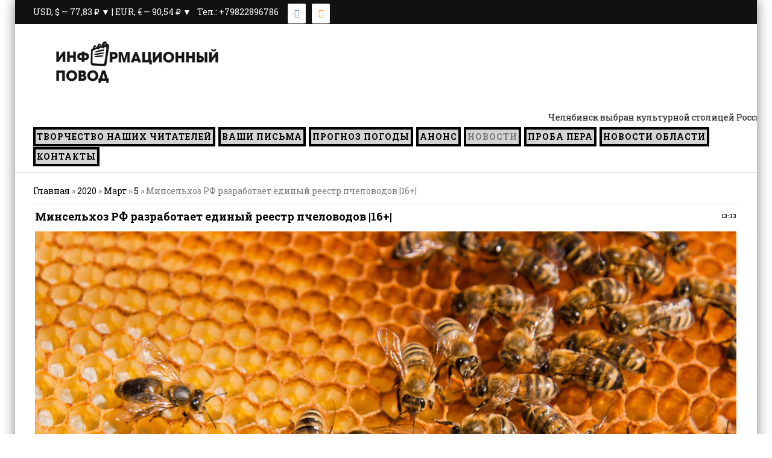

--- FILE ---
content_type: text/html; charset=UTF-8
request_url: https://infpovod.ru/news/minsel_39_khoz_rf_razrabotayet_yedinyy_reyestr_pchelovodov/2020-03-05-202
body_size: 11478
content:
<!DOCTYPE html>
<html>
 <head>
 <meta charset="utf-8">
 <meta name="viewport" content="width=device-width, initial-scale=1.0">
 <title>Минсельхоз РФ разработает единый реестр пчеловодов &#124;16+&#124; - 5 Марта 2020 - ИНФОРМАЦИОННЫЙ ПОВОД - Новости Аши и Ашинского района</title>
 <link type="text/css" rel="stylesheet" href="/_st/my.css" />
 <link href='https://fonts.googleapis.com/css?family=Roboto+Slab:400,100,300,700&subset=latin,cyrillic' rel='stylesheet' type='text/css'>
 <link rel="stylesheet" href="/css/font-awesome.css" />
 <!--[if lt IE 9]>
 <script>
 var e = ("header,nav,article,aside,section,footer").split(',');
 for (var i = 0; i < e.length; i++) {
 document.createElement(e[i]);
 }
 </script> 
 <![endif]-->
 
	<link rel="stylesheet" href="/.s/src/base.min.css" />
	<link rel="stylesheet" href="/.s/src/layer7.min.css" />

	<script src="/.s/src/jquery-3.6.0.min.js"></script>
	
	<script src="/.s/src/uwnd.min.js"></script>
	<link rel="stylesheet" href="/.s/src/ulightbox/ulightbox.min.css" />
	<link rel="stylesheet" href="/.s/src/socCom.min.css" />
	<link rel="stylesheet" href="/.s/src/social.css" />
	<script src="/.s/src/ulightbox/ulightbox.min.js"></script>
	<script src="/.s/src/socCom.min.js"></script>
	<script src="//sys000.uweb.ru/cgi/uutils.fcg?a=soc_comment_get_data&site=C702020410"></script>
	<script>
/* --- UCOZ-JS-DATA --- */
window.uCoz = {"layerType":7,"module":"news","country":"US","uLightboxType":1,"language":"ru","ssid":"264506520253304101601","sign":{"7252":"Предыдущий","7254":"Изменить размер","7251":"Запрошенный контент не может быть загружен. Пожалуйста, попробуйте позже.","5458":"Следующий","5255":"Помощник","3125":"Закрыть","7253":"Начать слайд-шоу","7287":"Перейти на страницу с фотографией."},"site":{"host":"702020410.uweb.ru","id":"C702020410","domain":"infpovod.ru"}};
/* --- UCOZ-JS-CODE --- */

		function eRateEntry(select, id, a = 65, mod = 'news', mark = +select.value, path = '', ajax, soc) {
			if (mod == 'shop') { path = `/${ id }/edit`; ajax = 2; }
			( !!select ? confirm(select.selectedOptions[0].textContent.trim() + '?') : true )
			&& _uPostForm('', { type:'POST', url:'/' + mod + path, data:{ a, id, mark, mod, ajax, ...soc } });
		}

		function updateRateControls(id, newRate) {
			let entryItem = self['entryID' + id] || self['comEnt' + id];
			let rateWrapper = entryItem.querySelector('.u-rate-wrapper');
			if (rateWrapper && newRate) rateWrapper.innerHTML = newRate;
			if (entryItem) entryItem.querySelectorAll('.u-rate-btn').forEach(btn => btn.remove())
		}
 function uSocialLogin(t) {
			var params = {"yandex":{"width":870,"height":515},"facebook":{"width":950,"height":520},"ok":{"height":390,"width":710},"vkontakte":{"width":790,"height":400},"google":{"width":700,"height":600}};
			var ref = escape(location.protocol + '//' + ('infpovod.ru' || location.hostname) + location.pathname + ((location.hash ? ( location.search ? location.search + '&' : '?' ) + 'rnd=' + Date.now() + location.hash : ( location.search || '' ))));
			window.open('/'+t+'?ref='+ref,'conwin','width='+params[t].width+',height='+params[t].height+',status=1,resizable=1,left='+parseInt((screen.availWidth/2)-(params[t].width/2))+',top='+parseInt((screen.availHeight/2)-(params[t].height/2)-20)+'screenX='+parseInt((screen.availWidth/2)-(params[t].width/2))+',screenY='+parseInt((screen.availHeight/2)-(params[t].height/2)-20));
			return false;
		}
		function TelegramAuth(user){
			user['a'] = 9; user['m'] = 'telegram';
			_uPostForm('', {type: 'POST', url: '/index/sub', data: user});
		}
function loginPopupForm(params = {}) { new _uWnd('LF', ' ', -250, -100, { closeonesc:1, resize:1 }, { url:'/index/40' + (params.urlParams ? '?'+params.urlParams : '') }) }
/* --- UCOZ-JS-END --- */
</script>

	<style>.UhideBlock{display:none; }</style>
	<script type="text/javascript">new Image().src = "//counter.yadro.ru/hit;noadsuweb?r"+escape(document.referrer)+(screen&&";s"+screen.width+"*"+screen.height+"*"+(screen.colorDepth||screen.pixelDepth))+";u"+escape(document.URL)+";"+Date.now();</script>
</head>
 <body oncontextmenu="return false" oncopy="return false;" oncontextmenu="return false" onselectstart="return false;">
 <div id="t-container">



 <!--U1AHEADER1Z--><style>
 /* Стили для бургера */
 .burger {
 display: none;
 cursor: pointer;
 padding: 10px;
 background-color: #f2f2f2;
 }

 /* Стили для открытого меню */
 .uMenuV ul.open {
 display: block;
 }
 .sochead {
 flex-direction: initial;
 display: flex;
 align-items: center;
}
 @media(max-width:1024px) {
 .inf_block2 .col3, .inf_block2 .col4, .inf_block .col3, .first-big .news1 {
 width: 100%!important;
margin-left: 0px;
}
 .tabs-cnt.tabs-cnt-cur, .inf_block2 .oh, .inf_block .oh.first-big {
 display: grid !important;
 grid-template-columns: repeat(2,minmax(0,1fr));
 grid-gap: 24px;
}
 .inf_block .img2 {
 width: 100%;
height: 200px;
}
 .first-big .news1:first-child .news-mes, .first-big .news1:first-child .news-more {
 display: none;
}
 .inf-head div {
 width: 100% !important;
}
 }
 @media(max-width:768px) {
 .inf_block3.oh .col3 {
 width: 100%;
}
 .inf_block3.oh .col3 .news1 {
 height:auto!important;
}
 .post-image {
 width: 100%;
 margin-bottom: 20px;
}
 .post-cnt {
 margin-left: 0px;
}
 .burger {
 display: block;
 width: 96%;
 text-align: center;
 font-size: 22px;
 margin-top: 30px;
 }

 /* Скрыть основное меню на маленьких экранах */
 .uMenuV ul {
 display: none;
 }
 }
 @media(max-width:578px) {
 .tabs-cnt.tabs-cnt-cur, .inf_block2 .oh, .inf_block .oh.first-big {
 display: grid !important;
 grid-template-columns: repeat(1,minmax(0,1fr));
 grid-gap: 0px;
}
 .tabs.inf_block .news1, .inf_block2 .news1 {
 padding-bottom: 30px;
}
 ul.uMenuRoot.open li a, ul.uMenuRoot.open li {
 width: 99%;
 text-align: center;
}
 #top {
 height: auto;
 }
 .top-day {
 width: 100%;
 padding-bottom: 10px;
}
 .top-day div {
 flex-direction: column;
}
 .sochead {
 display: flex;
 align-items: center;
 flex-direction: initial !important;
}
 .tabs-head a {
 display: block;
 padding-bottom: 8px;
}
 .tabs-head i.sprt {
 display: none;
}
 table.eBlock, table.eBlock td, table.eBlock tr, table.eBlock tbody {
 width: 100% !important;
 display: block;
}
 div#logo img, .eTitle, td.eMessage video {
 width: 100% !important;
 height:auto !important;
}
 table.eBlock img {
 width: 100%!important;
 height:auto !important;
}
 }
 
 @media (min-width: 1600px) {
 #t-container {
 max-width: 90%;
 }
}
</style>

<nav id="nav">
<div id="top">
 <div class="cnt oh">
 <div class="top-day">


 
 <!--<Информер валюты начало>--> 
 
<script>
function CBR_XML_Daily_Ru(rates) {
 function trend(current, previous) {
 if (current > previous) return ' ▲';
 if (current < previous) return ' ▼';
 return '';
 }

 // Обновление информации только для USD и EUR, вывод в одну строку
 var USDrate = rates.Valute.USD.Value.toFixed(2).replace('.', ',');
 var EURrate = rates.Valute.EUR.Value.toFixed(2).replace('.', ',');
 
 // Находим элемент для вывода курсов валют
 var valutesDiv = document.getElementById('valutes');
 valutesDiv.innerHTML = `USD, $ — ${USDrate} ₽${trend(rates.Valute.USD.Value, rates.Valute.USD.Previous)} | EUR, € — ${EURrate} ₽${trend(rates.Valute.EUR.Value, rates.Valute.EUR.Previous)}`;
}
</script>

<!-- Стили -->



<!-- Ссылка на скрипт JSONP API -->
<script src="//www.cbr-xml-daily.ru/daily_jsonp.js" async></script>
 <!--<Информер валюты конец>--> 

 
 <!-- Gismeteo informer END -->
 <div style="display: flex; align-items: center;">
 <div id="valutes" class="val">Загрузка...</div>
 <div style="padding-right: 5px; margin-left: 10px;">Тел.: +79822896786</div>
 <div class="sochead">
 <div style="padding-left: 10px;">
 <a href="https://vk.com/public171922890" target="_blank" title="Vk">
 <i style="color: #6a96c7; padding: 10px; height: 10px; margin-top: 4px; background: #fff;" class="fa fa-vk fa-lg fa-border vk-color"></i>
 </a>
 </div>
 <div style="padding-left: 10px;">
 <a href="https://www.ok.ru/group/55556760338432" target="_blank" title="Ok">
 <i style="color: #ff9c44; padding: 10px; height: 10px; margin-top: 4px; background: #fff;" class="fa fa-odnoklassniki fa-lg fa-border"></i>
 </a>
 </div>
 </div>
</div>
 </div>
 <div class="top-links">
 
 </div>
 </div>
 </div>
<header id="header" style="height:140px">
 <div class="cnt oh">
 <div id="logo">
 <a href="/"> <img src="/logonew.jpg" width="300"></a>
 </div>
 </header>
 <!--<div class="marquee"><span> В Ашинский район поступила первая партия новых автобусов ПАЗ Вектор 7.1. </span></div>-->
 <div class="">
 <style> .marquee {  display: block;  /*margin: 0 auto 20px auto;*/  white-space: nowrap;  overflow: hidden;  box-sizing: border-box;  background: #fff;  /*padding: 10px 0px;*/  color: #000;  line-height:30px;  width:100%;  }   .marquee span {  display: inline-block;  padding-left: 100%;  animation: marquee 15s linear infinite; }  .marquee span:hover {  animation-play-state: paused; }  @keyframes marquee {  0% { transform: translate(0, 0); }  100% { transform: translate(-100%, 0); } } .logo_begun {  line-height: 30px;  display: inline;  width: auto;  height: 30px; } </style>    <div class="marquee"><span>Челябинск выбран культурной столицей России 2027 года</span></div> 
 </div>
 <div class="cnt oh">
 <!-- <sblock_nmenu> -->
<div class="burger">☰</div>
 <div id="uNMenuDiv1" class="uMenuV"><ul class="uMenuRoot">
<li><a  href="https://infpovod.ru/news/tvorchestvo_nashikh_chitatelej/1-0-23" target="_blank"><span>Творчество наших читателей</span></a></li>
<li><a  href="https://infpovod.ru/news/vashi_pisma/1-0-4" ><span>Ваши письма</span></a></li>
<li><a  href="https://infpovod.ru/news/prognoz_pogody/1-0-9" ><span>Прогноз погоды</span></a></li>
<li><a  href="https://infpovod.ru/news/1-0-12" ><span>Анонс</span></a></li>
<li class="uWithSubmenu"><a class=" uMenuItemA" href="https://infpovod.ru/news" ><span>Новости</span></a><ul>
<li><a  href="https://infpovod.ru/news/obrazovanie/1-0-3" ><span>Образование</span></a></li>
<li><a  href="https://infpovod.ru/news/obshhestvo/1-0-10" ><span>Общество</span></a></li>
<li><a  href="https://infpovod.ru/news/kultura/1-0-2" ><span>Культура</span></a></li>
<li><a  href="https://infpovod.ru/news/zakon_i_porjadok/1-0-8" ><span>Закон и порядок</span></a></li>
<li><a  href="https://infpovod.ru/news/oficialno/1-0-6" ><span>Официально</span></a></li>
<li><a  href="https://infpovod.ru/news/sport/1-0-1" ><span>Спорт</span></a></li>
<li><a  href="https://infpovod.ru/news/intervju/1-0-5" ><span>Интервью</span></a></li>
<li><a  href="https://infpovod.ru/news/nash_reportazh/1-0-7" ><span>Наш репортаж</span></a></li>
<li><a  href="https://infpovod.ru/news/testovyj_blok/1-0-20" ><span>Тестовый блок</span></a></li></ul></li>
<li><a  href="https://infpovod.ru/news/proba_pera/1-0-18" ><span>Проба пера</span></a></li>
<li><a  href="https://infpovod.ru/news/novosti_oblasti/1-0-19" ><span>Новости области</span></a></li>
<li><a  href="https://infpovod.ru/index/0-3" ><span>Контакты</span></a></li></ul></div>
 </div>
 </nav>
<style>
i.fa.fa-chevron-left, i.fa.fa-chevron-right, .soc.oh i.fa { 
line-height: 3 !important;
}
 #nav .uMenuV .uMenuRoot > li i.sprt {
 color: #7a7a7a;
 font-weight: 400;
 padding: 0 1px;
 display: none;
}
 .gsLinks {
 margin-top: -8px !important;
 background: none !important;
}
 div#gsInformerID-L811Dftn5OWN4L * {

 background: #fff;
}
 .gsInformer .gsLinks .rightCol {
 padding-top: 0px !important;
}
 body {
 background:#fff;
 }
 #content {
 float: left;
 width: 100%;
}
 .inf_block .col3, .inf_block .col4 {
 width: 22%;
}
 .inf_block .img1 {
 width: 100%;
}
 .inf_block2 .col3, .inf_block2 .col4 {
 width: 22%;
}
 .inf_block2 .img1 {
 width: 100%;
}
 .inf_block3 .img1 {
 width: 100%;
 height: 45%;
}
 .inf_block3 .col3, .inf_block3 .col4 {
 width: 30%;
}
 .oh.first-big .img1 {
 height: 300px;
}
 div#slider-cnt {
 width: 100% !important;
height: 450px;
}
 div#slider {
 width: 100% !important;
 height: 450px;
}
 .slide-info {
 width: 100%;
 }
 #slider ul, #slider ul li {
 padding: 0;
 margin: 0;
 list-style: none;
 height: 450px;
 width: 1170px;
 position: relative;
}
 body {
 padding: 0;
}
 body {
 font: 14px/20px 'Roboto Slab';
 }
 #nav .uMenuV .uMenuRoot > li {
 float: left;
 padding-right: 5px;
 padding-top: 1px;
}
 #nav .uMenuV .uMenuRoot > li > a {
 text-transform: uppercase;
 font-weight: bold;
 letter-spacing: 1px;
 display: inline-block;
 padding-bottom: 10px;
 padding: 2px;
 border: 4px solid #000;
 background: #D3D3D3;
}
 .pollButton {
 float: left;
 margin-top: 10px;
}
 .pollLnk {
 margin-top: 50px;
}
 blockquote {
 font-style: italic;
 font-family: Georgia, Times, "Times New Roman", serif;
 padding: 2px 0;
 border-style: solid;
 border-color: #ccc;
 border-width: 0px;
 padding-left: 20px;
 padding-right: 8px;
 border-left-width: 5px;
}
</style><!--/U1AHEADER1Z-->


 <section id="middle">
 <div class="cnt oh">
 <!-- <middle> -->
 <div id="content">
 <div style="display:none"><span itemscope itemtype="http://data-vocabulary.org/Breadcrumb"> <a href="/" itemprop="url"><span itemprop="title">Главная</span></a></span> &raquo; <span itemscope itemtype="http://data-vocabulary.org/Breadcrumb"> <a href="/news/" itemprop="url"><span itemprop="title">Новости</span></a></span> &raquo; <span itemscope itemtype="http://data-vocabulary.org/Breadcrumb"><a href="/news/obshhestvo/1-0-10" itemprop="url"><span itemprop="title">Общество</span></a></span> &raquo; <span itemscope itemtype="http://data-vocabulary.org/Breadcrumb"><a rel="nofollow" href="/news/minsel_39_khoz_rf_razrabotayet_yedinyy_reyestr_pchelovodov/2020-03-05-202" itemprop="url"><span itemprop="title">Минсельхоз РФ разработает единый реестр пчеловодов &#124;16+&#124;</span></span></a></div>

 <!-- <body> --><div class="breadcrumbs-wrapper">
 <div class="breadcrumbs"><a href="https://infpovod.ru/"><!--<s5176>-->Главная<!--</s>--></a> &raquo; <a class="dateBar breadcrumb-item" href="/news/2020-00">2020</a> <span class="breadcrumb-sep">&raquo;</span> <a class="dateBar breadcrumb-item" href="/news/2020-03">Март</a> <span class="breadcrumb-sep">&raquo;</span> <a class="dateBar breadcrumb-item" href="/news/2020-03-05">5</a> &raquo; Минсельхоз РФ разработает единый реестр пчеловодов &#124;16+&#124;</div>
</div><hr />
<table border="0" width="100%" cellspacing="1" cellpadding="2" class="eBlock">
<tr><td width="100%"><div class="eTitle"><div style="float:right;font-size:9px;">13:33 </div>Минсельхоз РФ разработает единый реестр пчеловодов &#124;16+&#124;</div></td></tr>
 <tr><td width="100%"><div class="eTitle"><div style="text-a;ign:center;font-size:9px;"><img style="width:100%" src="/_nw/2/14903967.jpg"></div></td></tr>
 <tr><td class="eMessage" style="text-align:justify"><p style="text-align: justify;"><span style="color:#000000;"><span style="font-size:18px;"><span style="font-family:Times New Roman,Times,serif;"><strong>Минсельхоз РФ разработает единый реестр пчеловодов. Об этом сообщает пресс-служба ведомства по итогам совещания, которое провел первый замминистра Джамбулат Хатуов</strong></span></span></span></p>

<blockquote>
<p style="text-align: justify;"><span style="color:#000000;"><span style="font-size:18px;"><span style="font-family:Times New Roman,Times,serif;">&quot;В ближайшее время совместно с региональными органами управления АПК, отраслевыми союзами, пчеловодами и аграриями будет разработан единый реестр пчеловодов с информацией о руководителях сельхозпредприятий, паспортах пасек, сроках и местах их пребывания, - сказал <strong>Хатуов</strong>, процитированный в сообщении. - Это позволит повысить прозрачность рынка. Наряду с этим необходимо продолжить работу по профилактике отравлений медоносных пчел пестицидами, соблюдению культуры опыления растений, развитию промышленного пчеловодства и продвижению продукции в торговые сети&quot;.</span></span></span></p>
</blockquote>

<p style="text-align: justify;"><span style="color:#000000;"><span style="font-size:18px;"><span style="font-family:Times New Roman,Times,serif;">Хатуов подчеркнул, что пчеловодство является важным звеном в продовольственной и экологической системе страны. &quot;Ее развитию способствует господдержка по ряду направлений, в том числе гранты начинающим фермерам и семейным животноводческим фермам, развитие материально-технической базы сельскохозяйственных кооперативов, единая субсидия, - сказал он. - Благодаря этому за последние 10 лет отмечается поступательный рост производства меда&quot;.</span></span></span></p>

<p style="text-align: justify;"><span style="color:#000000;"><span style="font-size:18px;"><span style="font-family:Times New Roman,Times,serif;">По его словам, в настоящее время пчеловодство сосредоточено в личных подсобных хозяйствах населения, на их долю приходится почти 94% пчелосемей. Лидерами по производству меда традиционно являются Башкирия, Приморский и Алтайский края.</span></span></span></p>

<p style="text-align: justify;"><span style="color:#000000;"><span style="font-size:18px;"><span style="font-family:Times New Roman,Times,serif;">Как сообщалось, внимание к этой отрасли обострилось после того, как в прошлом году в 25 регионах РФ погибло около 40 тыс. пчелосемей. Всего, по данным Минсельхоза, в РФ насчитывается 3,09 млн пчелосемей. Причиной этого могло стать неконтролируемое применение пестицидов, которые наиболее опасны для медоносных пчел.</span></span></span></p>

<p style="text-align: justify;">&nbsp;</p>

<p style="text-align: justify;"><span style="color:#000000;"><span style="font-size:18px;"><span style="font-family:Times New Roman,Times,serif;">Источник: Интерфакс,</span></span></span></p>

<p style="text-align: justify;"><span style="color:#000000;"><span style="font-size:18px;"><span style="font-family:Times New Roman,Times,serif;">Фото:&nbsp;</span></span></span><b>admnvrsk.ru</b></p>

<p style="text-align: justify;">&nbsp;</p>

<p style="text-align: justify;"><em><span style="color:#000000;"><span style="font-size:18px;"><span style="font-family:Times New Roman,Times,serif;">для читателей старше 16 лет</span></span></span></em></p> 
 
</td></tr>

 <tr><td colspan="2" class="eDetails">
<div style="float:right">
		<style type="text/css">
			.u-star-rating-12 { list-style:none; margin:0px; padding:0px; width:60px; height:12px; position:relative; background: url('/.s/img/stars/3/12.png') top left repeat-x }
			.u-star-rating-12 li{ padding:0px; margin:0px; float:left }
			.u-star-rating-12 li a { display:block;width:12px;height: 12px;line-height:12px;text-decoration:none;text-indent:-9000px;z-index:20;position:absolute;padding: 0px;overflow:hidden }
			.u-star-rating-12 li a:hover { background: url('/.s/img/stars/3/12.png') left center;z-index:2;left:0px;border:none }
			.u-star-rating-12 a.u-one-star { left:0px }
			.u-star-rating-12 a.u-one-star:hover { width:12px }
			.u-star-rating-12 a.u-two-stars { left:12px }
			.u-star-rating-12 a.u-two-stars:hover { width:24px }
			.u-star-rating-12 a.u-three-stars { left:24px }
			.u-star-rating-12 a.u-three-stars:hover { width:36px }
			.u-star-rating-12 a.u-four-stars { left:36px }
			.u-star-rating-12 a.u-four-stars:hover { width:48px }
			.u-star-rating-12 a.u-five-stars { left:48px }
			.u-star-rating-12 a.u-five-stars:hover { width:60px }
			.u-star-rating-12 li.u-current-rating { top:0 !important; left:0 !important;margin:0 !important;padding:0 !important;outline:none;background: url('/.s/img/stars/3/12.png') left bottom;position: absolute;height:12px !important;line-height:12px !important;display:block;text-indent:-9000px;z-index:1 }
		</style><script>
			var usrarids = {};
			function ustarrating(id, mark) {
				if (!usrarids[id]) {
					usrarids[id] = 1;
					$(".u-star-li-"+id).hide();
					_uPostForm('', { type:'POST', url:`/news`, data:{ a:65, id, mark, mod:'news', ajax:'2' } })
				}
			}
		</script><ul id="uStarRating202" class="uStarRating202 u-star-rating-12" title="Рейтинг: 0.0/0">
			<li id="uCurStarRating202" class="u-current-rating uCurStarRating202" style="width:0%;"></li><li class="u-star-li-202"><a href="javascript:;" onclick="ustarrating('202', 1)" class="u-one-star">1</a></li>
				<li class="u-star-li-202"><a href="javascript:;" onclick="ustarrating('202', 2)" class="u-two-stars">2</a></li>
				<li class="u-star-li-202"><a href="javascript:;" onclick="ustarrating('202', 3)" class="u-three-stars">3</a></li>
				<li class="u-star-li-202"><a href="javascript:;" onclick="ustarrating('202', 4)" class="u-four-stars">4</a></li>
				<li class="u-star-li-202"><a href="javascript:;" onclick="ustarrating('202', 5)" class="u-five-stars">5</a></li></ul></div>
<span class="e-category"><span class="ed-title"><!--<s3179>-->Категория<!--</s>-->:</span> <span class="ed-value"><a href="/news/obshhestvo/1-0-10">Общество</a></span></span><span class="ed-sep"> | </span>
<span class="e-reads"><span class="ed-title"><!--<s3177>-->Просмотров<!--</s>-->:</span> <span class="ed-value">727</span></span><span class="ed-sep"> | </span>
<span class="e-author"><span class="ed-title"><!--<s3178>-->Добавил<!--</s>-->:</span> <span class="ed-value"><a href="javascript:;" rel="nofollow" onclick="window.open('/index/8-3', 'up3', 'scrollbars=1,top=0,left=0,resizable=1,width=700,height=375'); return false;">a_migunov74</a></span></span>

<span class="ed-sep"> | </span><span class="e-rating"><span class="ed-title"><!--<s3119>-->Рейтинг<!--</s>-->:</span> <span class="ed-value"><span id="entRating202">0.0</span>/<span id="entRated202">0</span></span></span></td></tr>
</table>


<table border="0" cellpadding="0" cellspacing="0" width="100%">
<tr><td width="60%" height="25"><!--<s5183>-->Всего комментариев<!--</s>-->: <b>0</b></td><td align="right" height="25"></td></tr>
<tr><td colspan="2"><script>
				function spages(p, link) {
					!!link && location.assign(atob(link));
				}
			</script>
			<div id="comments"></div>
			<div id="newEntryT"></div>
			<div id="allEntries"></div>
			<div id="newEntryB"></div>
			<script>
				(function() {
					'use strict';
					var commentID = ( /comEnt(\d+)/.exec(location.hash) || {} )[1];
					if (!commentID) {
						return window.console && console.info && console.info('comments, goto page', 'no comment id');
					}
					var selector = '#comEnt' + commentID;
					var target = $(selector);
					if (target.length) {
						$('html, body').animate({
							scrollTop: ( target.eq(0).offset() || { top: 0 } ).top
						}, 'fast');
						return window.console && console.info && console.info('comments, goto page', 'found element', selector);
					}
					$.get('/index/802', {
						id: commentID
					}).then(function(response) {
						if (!response.page) {
							return window.console && console.warn && console.warn('comments, goto page', 'no page within response', response);
						}
						spages(response.page);
						setTimeout(function() {
							target = $(selector);
							if (!target.length) {
								return window.console && console.warn && console.warn('comments, goto page', 'comment element not found', selector);
							}
							$('html, body').animate({
								scrollTop: ( target.eq(0).offset() || { top: 0 } ).top
							}, 'fast');
							return window.console && console.info && console.info('comments, goto page', 'scrolling to', selector);
						}, 500);
					}, function(response) {
						return window.console && console.error && console.error('comments, goto page', response.responseJSON);
					});
				})();
			</script>
		</td></tr>
<tr><td colspan="2" align="center"></td></tr>
<tr><td colspan="2" height="10"></td></tr>
</table>

<!-- </body> -->
 </div>

 <!-- </middle> -->
 </div>
 </section>


 <!--U1BFOOTER1Z--><footer id="footer">
 <div class="footer-bocks cnt oh" style="padding-top: 20px;padding-bottom: 25px;">
 
 
 <div class="col4" style="width: 100%;margin-top: -30px;">
 <div class="block">
 <div class="block-cnt oh">
 <div class="footer-contact oh">
 <div style="margin: 20px 0px 10px 0px; color: #ffffff; font-size: 11px; text-align: center">
 <p>Автономная некоммерческая организация редакция сетевого издания "Информационный повод" зарегистрирована Министерством юстиции Российской Федерации 04.09.2023 г. ЕГРЮЛ №1237400035190</p>
 <p>Учредитель и директор Автономной некоммерческой организации редакция сетевого издания "Информационный повод": Мигунов Александр Валерьевич</p> 
 <p>Сетевое издание "INFORMATSIONNYY POVOD", зарегистрировано Федеральной службой по надзору в сфере связи, информационных технологий и массовых коммуникаций (Роскомнадзор). 
 Реестровая запись ЭЛ №ФС 77 - 74922 от 21.01.2019 года.</p>
 <p>Учредитель: Мигунов Александр Валерьевич, главный редактор: Мигунов Александр Валерьевич</p>
 <p>Адрес автономной некоммерческой организации и редакции: 456011, Челябинская область, г.Аша, ул.Коммунистическая, д.26, кв.63. Телефон редакции: +7 (982) 289-67-86. e-mail: <a href="mailto:sasmigunv@mail.ru" class="widget-title" style="font-size: 11px; border: none; white-space: nowrap">sasmigunv@mail.ru </a> </p> 
 <p style="border: 4px solid #fff;width:160px;margin:0 auto">Возрастная категория: 16+</p>
 </div>
 

 
 
 
 <div style="float:left;padding-left:10px;"><a href="https://vk.com/public171922890" target="_blank" title=""><i style="color:#6a96c7;padding:10px; width: 20px;margin-top:4px;background: #fff;" class="fa fa-vk fa-lg fa-border vk-color"></i></a></div>
 <div style="float:left;padding-left:10px;"><a href="https://www.ok.ru/group/55556760338432" target="_blank" title=""><i style="color:#ff9c44;padding:10px; padding-right: 3px; width: 20px;margin-top:4px;background: #fff;" class="fa fa-odnoklassniki fa-lg fa-border"></i></a></div>
 
 <div style="float:right;padding-left:10px;">
 <!-- Yandex.Metrika informer -->
<a href="https://metrika.yandex.ru/stat/?id=95933838&amp;from=informer"
target="_blank" rel="nofollow"><img src="https://metrika-informer.com/informer/95933838/3_1_FFFFFFFF_EFEFEFFF_0_pageviews"
style="width:88px; height:31px; border:0;" alt="Яндекс.Метрика" title="Яндекс.Метрика: данные за сегодня (просмотры, визиты и уникальные посетители)" /></a>
<!-- /Yandex.Metrika informer -->

<!-- Yandex.Metrika counter -->
<script type="text/javascript" >
 (function (d, w, c) {
 (w[c] = w[c] || []).push(function() {
 try {
 w.yaCounter95933838 = new Ya.Metrika({
 id:95933838,
 clickmap:true,
 trackLinks:true,
 accurateTrackBounce:true,
 webvisor:true,
 trackHash:true
 });
 } catch(e) { }
 });

 var n = d.getElementsByTagName("script")[0],
 x = "https://cdn.jsdelivr.net/npm/yandex-metrica-watch/watch.js",
 s = d.createElement("script"),
 f = function () { n.parentNode.insertBefore(s, n); };
 for (var i = 0; i < document.scripts.length; i++) {
 if (document.scripts[i].src === x) { return; }
 }
 s.type = "text/javascript";
 s.async = true;
 s.src = x;

 if (w.opera == "[object Opera]") {
 d.addEventListener("DOMContentLoaded", f, false);
 } else { f(); }
 })(document, window, "yandex_metrika_callbacks");
</script>
<noscript><div><img src="https://mc.yandex.ru/watch/95933838" style="position:absolute; left:-9999px;" alt="" /></div></noscript>
<!-- /Yandex.Metrika counter --> 
 </div>
 
 </div>
 
 
 </div>
 </div> 
 </div>
 </div>
 <center><!-- "' --><span class="pbsvGKH2"><a href="https://www.uweb.ru/" title="Используются технологии uWeb" target="_blank" rel="nofollow">uWeb</a></span></center>
 
 </div>
 </footer>

 
<script type="text/javascript">
 
$(function() {
 
$(window).scroll(function() {
 
if($(this).scrollTop() != 0) {
 
$('#toTop').fadeIn();
 
} else {
 
$('#toTop').fadeOut();
 
}
 
});
 
$('#toTop').click(function() {
 
$('body,html').animate({scrollTop:0},800);
 
});
 
});
 
</script>
<style>
 #toTop {
 z-index: 999999;
width:100px;
border:1px solid #ccc;
background:#f7f7f7;
text-align:center;
padding:5px;
position:fixed;
bottom:10px; /* отступ кнопки от нижнего края страницы*/
right:10px;
cursor:pointer;
display:none;
color:#333;
font-family:verdana;
font-size:11px;
}
</style>
<div id = "toTop" > ^ Наверх </div>

<script>
 document.addEventListener('DOMContentLoaded', function () {
 var burger = document.querySelector('.burger');
 var menu = document.querySelector('.uMenuV ul');

 // Обработчик клика по бургеру
 burger.addEventListener('click', function () {
 // Переключаем класс open у меню
 menu.classList.toggle('open');
 });
 });
 </script>

<script type="application/ld+json">
{
 "@context": "http://schema.org",
 "@type": "Organization",
 "name": "Информационный повод",
 "description": "ИНФОРМАЦИОННЫЙ ПОВОД - Новости Аши и Ашинского района",
 "url": "https://infpovod.ru/",
 "logo": "https://infpovod.ru/img/logo.png",
 "image": "https://infpovod.ru/img/logo.png",
 "email": "sasmigunv@gmail.com",
 "telephone": "+7-800-770-72-85",
 "address": "456011, Челябинская область, г.Аша, ул.Коммунистическая, д.26, кв.63."
}
</script>
 <script type="application/ld+json">
 {
 "@context": "https://schema.org",
 "@type": "SiteNavigationElement",
 "name": "Главное меню",
 "url": "https://infpovod.ru",
 "hasPart": [
 {
 "@type": "SiteNavigationElement",
 "name": "Творчество наших читателей",
 "url": "https://infpovod.ru/news/tvorchestvo_nashikh_chitatelej/1-0-23"
 },
 {
 "@type": "SiteNavigationElement",
 "name": "Ваши письма",
 "url": "https://infpovod.ru/news/vashi_pisma/1-0-4"
 },
 {
 "@type": "SiteNavigationElement",
 "name": "Прогноз погоды",
 "url": "https://infpovod.ru/news/prognoz_pogody/1-0-9"
 },
 {
 "@type": "SiteNavigationElement",
 "name": "Анонс",
 "url": "https://infpovod.ru/news/1-0-12"
 },
 {
 "@type": "SiteNavigationElement",
 "name": "Новости",
 "url": "https://infpovod.ru/news",
 "hasPart": [
 {
 "@type": "SiteNavigationElement",
 "name": "Образование",
 "url": "https://infpovod.ru/news/obrazovanie/1-0-3"
 },
 {
 "@type": "SiteNavigationElement",
 "name": "Общество",
 "url": "https://infpovod.ru/news/obshhestvo/1-0-10"
 },
 {
 "@type": "SiteNavigationElement",
 "name": "Культура",
 "url": "https://infpovod.ru/news/kultura/1-0-2"
 },
 {
 "@type": "SiteNavigationElement",
 "name": "Закон и порядок",
 "url": "https://infpovod.ru/news/zakon_i_porjadok/1-0-8"
 },
 {
 "@type": "SiteNavigationElement",
 "name": "Официально",
 "url": "https://infpovod.ru/news/oficialno/1-0-6"
 },
 {
 "@type": "SiteNavigationElement",
 "name": "Спорт",
 "url": "https://infpovod.ru/news/sport/1-0-1"
 },
 {
 "@type": "SiteNavigationElement",
 "name": "Интервью",
 "url": "https://infpovod.ru/news/intervju/1-0-5"
 },
 {
 "@type": "SiteNavigationElement",
 "name": "Наш репортаж",
 "url": "https://infpovod.ru/news/nash_reportazh/1-0-7"
 },
 {
 "@type": "SiteNavigationElement",
 "name": "Тестовый блок",
 "url": "https://infpovod.ru/news/testovyj_blok/1-0-20"
 }
 ]
 },
 {
 "@type": "SiteNavigationElement",
 "name": "Проба пера",
 "url": "https://infpovod.ru/news/proba_pera/1-0-18"
 },
 {
 "@type": "SiteNavigationElement",
 "name": "Новости области",
 "url": "https://infpovod.ru/news/novosti_oblasti/1-0-19"
 },
 {
 "@type": "SiteNavigationElement",
 "name": "Контакты",
 "url": "https://infpovod.ru/index/0-3"
 }
 ]
 }
 </script>



<script>
 document.addEventListener('DOMContentLoaded', function () {
 // Запрет выделения текста
 document.addEventListener('selectstart', function (e) {
 e.preventDefault();
 });

 // Запрет нажатия левой кнопки мыши
 document.addEventListener('mousedown', function (e) {
 if (e.button === 0) { // Левая кнопка мыши
 e.preventDefault();
 }
 });

 // Запрет нажатия клавиш (Ctrl+C, Ctrl+X, Ctrl+V, Ctrl+U, Ctrl+S)
 document.addEventListener('keydown', function (e) {
 if (e.ctrlKey && ['C', 'X', 'V', 'U', 'S'].includes(e.key.toUpperCase())) {
 e.preventDefault();
 }
 });

 // Запрет контекстного меню (ПКМ)
 document.addEventListener('contextmenu', function (e) {
 e.preventDefault();
 });
 });
 </script>
<!--/U1BFOOTER1Z-->




 </div>
 
 <script src="/js/plugins.js"></script>
 <script src="/js/scripts.js"></script>
 <script type="application/ld+json">
 {
 "@context": "https://schema.org",
 "@type": "NewsArticle",
 "headline": "Минсельхоз РФ разработает единый реестр пчеловодов &#124;16+&#124;",
 "image": "/_nw/2/14903967.jpg",
 "datePublished": "18.01.2026",
 "author": {
 "@type": "Person",
 "name": "Гость"
 },
 "publisher": {
 "@type": "Organization",
 "name": "Инфомационный повод",
 "logo": {
 "@type": "ImageObject",
 "url": "https://infpovod.ru/img/logo.png"
 }
 },
 "mainEntityOfPage": {
 "@type": "WebPage",
 "@id": "/news/minsel_39_khoz_rf_razrabotayet_yedinyy_reyestr_pchelovodov/2020-03-05-202"
 },
 "articleSection": ""
 }
 </script>
 </body>
</html>
<!-- 0.10833 (s704) -->

--- FILE ---
content_type: text/css
request_url: https://infpovod.ru/_st/my.css
body_size: 3601
content:
@charset "utf-8";

header, nav, article, aside, section, footer {
 display: block;
}
html, body {
 margin: 0;
 padding: 0;
}
textarea, input {
 outline: none;
 resize: none;
}
img, a img {
 border: none;
 outline: none;
}
a, a:link, a:visited, a:active, a:hover {
 color: #000;
 text-decoration: none;
}
a:hover {
 color: #ef3734 !important;
}
body {
 font: 13px/20px 'Roboto Slab';
 background: #fff;
 background-size: cover;
 color: #7a7a7a;
 font-weight: 400;
 padding: 50px 0;
}
h1, h2, h3, h4, h5, h6 {
 padding: 0;
 margin: 5px 0 10px 0;
 font-weight: normal;
 font-family: 'Roboto Slab';
 color: #000;
 letter-spacing: 1px;
}
aside ul, aside ol, aside li {
 margin: 0;
 padding: 0;
}
textarea {
 overflow: auto;
}
#t-container textarea, #t-container input[type="text"], #t-container input[type="password"] {
 max-width: 94% !important;
 padding-left: 3%;
 padding-right: 3%;
 border: 1px solid #dcdcdc;
 background: #f8f8f8;
 font-family: 'Roboto Slab';
 font-size: 13px;
 color: #7a7a7a;
 padding-top: 7px;
 padding-bottom: 7px;
}
#t-container textarea:focus, #t-container input[type="text"]:focus, #t-container input[type="password"]:focus {
 border: 1px solid #000;
 color: #000;
}
#t-container input[type="button"], #t-container input[type="submit"], #t-container input[type="reset"] {
 font-family: 'Roboto Slab';
 font-size: 13px;
 border: none;
 background: #ef3734;
 color: #fff;
 height: 30px;
 text-transform: uppercase;
 cursor: pointer;
 padding-left: 20px;
 padding-right: 20px;
}
#t-container {
 max-width: 1230px;
 margin: 0 auto;
 background: #fff;
 box-shadow: 0 0 20px rgba(0, 0, 0, 0.5);
}
.cnt {
 padding: 0 30px;
}
.oh:after {
 content: "";
 display: block;
 clear: both;
}
i.sprt:before {
 content: "/";
 font-style: normal;
 display: inline-block;
 padding: 0 5px;
}
.col2, .col3, .col4, .col2f {
 float: left;
 margin-right: 30px;
}
.col2 {
 width: 420px;
}
.col2f {
 width: 120px;
}
.col3, .col4 {
 width: 270px;
}
.col2:nth-child(2n), .col2f:nth-child(2n), .col3:nth-child(3n), .col4:nth-child(4n) {
 margin-right: 0;
}
.img1, .img2, .img3 {
 background-position: center;
 background-size: cover;
 background-color: #dcdcdc;
}
.img1 {
 width: 270px;
 height: 170px;
}
.img2 {
 width: 570px;
 height: 360px;
}
.img3 {
 width: 870px;
 height: 550px;
}

.img10 {
 width: 1280px;
 height: 560px;
}
#top {
 height: 40px;
 line-height: 40px;
 background: rgba(0, 0, 0, 0.9) url(/img/overlay.png);
 color: #fff;
}
.top-day {
 float: left;
}
.top-day .fa {
 font-size: 14px;
 padding-right: 5px;
}
.top-links {
 float: right;
}
.top-links a {
 color: #fff;
}
.top-links a:hover {
 color: #ef3734 !important;
 text-decoration: underline;
}
#header {
 height: 90px;
 padding: 20px 0;
}
#logo {
 float: left;
 padding: 20px 0;
}
#logo > a {
 font-size: 36px;
 font-weight: 700;
 line-height: 36px;
 letter-spacing: 1px;
}
#logo > span {
 display: block;
 line-height: 14px;
}
#header-banner {
 height: 90px;
 overflow: hidden;
 float: right;
}
#nav {
 border-bottom: 1px solid #dcdcdc;
 position: relative;
 z-index: 999;
 padding-bottom: 10px;
}
#nav .uMenuV {
 float: left;
}
#nav .uMenuV ul, #nav .uMenuV li {
 padding: 0;
 margin: 0;
 list-style: none;
}
#nav .uMenuV .uMenuRoot > li {
 float: left;
}
#nav .uMenuV .uMenuRoot > li i.sprt {
 color: #7a7a7a;
 font-weight: 400;
 padding: 0 1px;
}
#nav .uMenuV .uMenuRoot > li:last-child i.sprt {
 display: none;
}
#nav .uMenuV .uMenuRoot > li > a {
 text-transform: uppercase;
 font-weight: bold;
 letter-spacing: 1px;
 display: inline-block;
 padding-bottom: 10px;
}
#nav .uMenuV .uMenuRoot > li > a.uMenuItemA {
 color: #7a7a7a;
}
.uWithSubmenu {
 position: relative;
}
.uWithSubmenu ul {
 display: none;
 position: absolute;
 width: 200px;
 background: rgba(0, 0, 0, 0.9) url(/img/overlay.png);
 color: #fff;
 top: 30px;
}
.uWithSubmenu:hover > ul {
 display: block;
}
.uWithSubmenu ul a {
 display: block;
 color: #fff !important;
 border-bottom: 1px solid #000;
 line-height: 30px;
 padding: 0 10px;
}
.uWithSubmenu ul a:hover {
 background: #ef3734;
}
#nav .uMenuV .uMenuRoot > li.uWithSubmenu:hover > a {
 color: #ef3734;
}
.uWithSubmenu ul li ul {
 left: 200px;
 top: 0px;
}
.search-link {
 float: right;
}
.search-link .fa {
 font-size: 14px;
}
#middle {
 padding: 20px 0 50px;
}
#content {
 float: left;
 width: 870px;
}
#slider-cnt, #slider {
 height: 40px;
 width: 870px;
 overflow: hidden;
 position: relative;
}
#slider-cnt {
 margin-bottom: 50px;
}
#slider ul, #slider ul li {
 padding: 0;
 margin: 0;
 list-style: none;
 height: 40px;
 width: 870px;
 position: relative;
}
#slider ul li {
 background-position: center;
 background-size: cover;
 background-clip: #dcdcdc;
}
.slide-info {
 width: 830px;
 padding: 20px;
 position: absolute;
 z-index: 2;
 bottom: 0;
 background: rgba(0, 0, 0, 0.8) url(/img/overlay.png);
 color: #fff;
}
.slide-info a {
 color: #fff;
}
.slide-title {
 font-size: 18px;
}
.slide-b {
 font-size: 11px;
 padding-top: 7px;
 letter-spacing: 1px;
}
.slide-b a {
 color: #ef3734 !important;
}
#prevBtn, #nextBtn {
 position: absolute;
 z-index: 10;
 width: 40px;
 height: 40px;
 top: 50%;
 margin-top: -20px;
 display: none;
}
#prevBtn {
 left: 0;
}
#nextBtn {
 right: 0;
}
#slider-cnt:hover #prevBtn, #slider-cnt:hover #nextBtn {
 display: block;
}
#prevBtn a, #nextBtn a {
 display: block;
 width: 40px;
 height: 40px;
 line-height: 40px;
 text-align: center;
 color: #fff !important;
 background: rgba(0, 0, 0, 0.8) url(/img/overlay.png);
 opacity: 0.5;
}
#prevBtn a:hover, #nextBtn a:hover {
 opacity: 1;
}
.tabs-head {
 text-transform: uppercase;
 letter-spacing: 1px;
 padding-bottom: 20px;
 margin-bottom: 20px;
 border-bottom: 1px solid #dcdcdc;
 line-height: 13px;
}
.tabs-head a {
 font-weight: 700;
}
.tabs-link-cur {
 color: #7a7a7a !important;
}
.news-name {
 display: block;
 padding: 15px 0 10px;
 line-height: 18px;
 font-size: 15px;
 font-weight: 700;
}

.news-det {
 line-height: 11px;
 font-size: 11px;
 padding-bottom: 10px;
 color: #000;
 font-weight: 700;
}
.news-det a {
 color: #ef3734 !important;
}
.news-mes {
 line-height: 18px;
 padding-bottom: 10px;
}
.news-more {
 color: #ef3734 !important;
 text-decoration: underline !important;
}
.news-more span {
 font-family: arial;
}
.news-more:hover {
 color: #000 !important;
}
.tabs-cnt {
 display: none;
}
.tabs-cnt.tabs-cnt-cur {
 display: block;
}
.inf_block, .inf_block2, .inf_block3 {
 margin-bottom: 50px;
}
.inf-head {
 text-transform: uppercase;
 font-weight: 700;
 color: #000;
 letter-spacing: 1px;
 line-height: 13px;
 padding-bottom: 20px;
 margin-bottom: 20px;
 border-bottom: 1px solid #dcdcdc;
}
.inf-head > a {
 float: right;
 text-transform: none;
 letter-spacing: 0;
}
.first-big .news1 {
 margin-left: 600px;
 margin-bottom: 30px;
}
.first-big .news1 .news-mes, .first-big .news1 .news-more {
 display: none;
}
.first-big .news1:first-child {
 margin-left: 0;
 width: 570px;
 float: left;
}
.first-big .news1:first-child .news-mes, .first-big .news1:first-child .news-more {
 display: block;
}
#sidebar {
 float: right;
 width: 270px;
}
.block {
 margin-bottom: 30px;
}
.block-title {
 font-weight: 700;
 text-transform: uppercase;
 padding-bottom: 10px;
 letter-spacing: 1px;
 color: #ef3734;
}
.login-f-links {
 padding-top: 7px;
}
.login-f-links a {
 text-decoration: underline;
 color: #ef3734;
}
.login-f-links a:hover {
 color: #000 !important;
}
.sm-news {
 padding-bottom: 15px;
 margin-bottom: 15px;
 border-bottom: 1px solid #dcdcdc;
 line-height: 16px;
}
.sm-news-img {
 width: 70px;
 height: 70px;
 background-position: center;
 background-size: cover;
 margin-right: 15px;
 float: left;
}
.sm-news > a {
 font-weight: bold;
}
.sm-news span {
 line-height: 30px;
}
.soc {
 padding-top: 20px;
}
.soc a {
 display: block;
 float: left;
 width: 43px;
 height: 43px;
 line-height: 43px;
 text-align: center;
 font-size: 17px;
 background: #f2f2f2;
 border: 1px solid #dcdcdc;
 border-radius: 2px;
 margin-right: 10px;
 margin-bottom: 10px;
}
.soc a:nth-child(5n) {
 margin-right: 0;
}
.soc a:hover {
 background: #fff;
}
.eTag {
 display: block;
 float: left;
 margin: 0 5px 5px 0;
 font-size: 13px !important;
 padding: 0 10px;
 text-transform: lowercase;
 background: #f2f2f2;
 border: 1px solid #dcdcdc;
 border-radius: 2px;
 line-height: 30px;
}
.eTag:hover {
 background: #fff;
}
.block-cnt ul, .block-cnt li {
 margin: 0;
 padding: 0;
 list-style: none;
 list-style-type: none;
 line-height: 30px;
}
.block-cnt li a:hover, .block-cnt .catsTable .catsTd a:hover {
 text-decoration: underline;
}
.block-cnt li .fa, .block-cnt .catsTable .catsTd .fa {
 padding-right: 7px;
 color: #000;
}
.block-cnt .catsTable .catsTd {
 line-height: 30px;
}
.footer-bocks {
 padding-top: 50px;
 padding-bottom: 50px;
 background: #0f0e0f;
 color: #5c5d5d;
}
.footer-bocks a {
 color: #fff;
}
#footer .block .sm-news {
 border-bottom: 1px solid #323232;
}
#footer .block .sm-news a {
 font-weight: 400;
}
#footer .soc a, #footer .eTag {
 background: #323232;
 border-color: #323232 !important;
}
#footer .soc a:hover i {
 color: #ef3734 !important;
}
#footer .block-cnt .fa {
 color: #fff;
}
.footer-contact {
 margin-top: 25px;
}
.footer-contact i {
 display: block;
 float: left;
 width: 27px;
 padding-top: 3px;
 font-size: 16px;
 line-height: 16px;
}
.footer-contact span {
 display: block;
 margin-left: 25px;
}
.bottom {
 padding: 25px 0;
 background: rgba(0, 0, 0, 0.9) url(/img/overlay.png);
 text-align: center;
}
.bottom a {
 color: #ef3734 !important;
}
.post {
 padding-bottom: 30px;
 margin-bottom: 30px;
 border-bottom: 1px solid #dcdcdc;
}
.post-image {
 float: left;
}
.post-cnt {
 margin-left: 290px;
}
.post-title {
 font-size: 18px;
 font-weight: 700;
}
.post-det {
 font-size: 11px;
 color: #5c5c5c;
}
.post-det a {
 color: #5c5c5c;
}
.post-mes {
 padding: 10px 0;
}
.swchItem {
 display: inline-block;
 line-height: 30px;
 min-width: 20px;
 text-align: center;
 margin: 0 2px;
 background: #f2f2f2;
 border: 1px solid #dcdcdc;
 border-radius: 2px;
 font-weight: 700;
 padding: 0 5px;
}
.swchItemA {
 display: inline-block;
 line-height: 30px;
 min-width: 20px;
 text-align: center;
 margin: 0 2px;
 background: rgba(0, 0, 0, 0.9) url(/img/overlay.png);
 border: 1px solid rgba(0, 0, 0, 0.9);
 border-radius: 2px;
 font-weight: 700;
 color: #fff;
 padding: 0 5px;
}
.swchItem:hover {
 background: #fff;
}
.eTitle {
 font-size: 18px;
 font-weight: 700;
 padding-bottom: 10px;
 color: #000;
}
.eDetails {
 padding-top: 10px;
 font-size: 11px;
}
.eBlock {
 padding-bottom: 20px;
 margin-bottom: 20px;
 border-bottom: 1px solid #dcdcdc;
}
hr {
 height: 1px;
 border: none;
 background: #dcdcdc;
}
#allEntries > div[id^='comEnt'] {
 margin-top: 20px;
 margin-bottom: -5px;
 padding: 10px;
 border: 1px solid #dcdcdc;
 border-radius: 2px;
 background: #f6f6f6;
}
.commTable {
 padding-top: 20px;
}
.commFl {
 width: 94%;
}











.gTable {
 background: none;
 border-spacing: 0;
}
.gTable td {
 padding: 10px 20px;
}
.gTableTop {
 line-height: 20px;
 padding: 10px 20px !important;
 color: #fff;
 text-decoration: none;
 font-size: 13px !important;
 text-transform: uppercase;
 font-weight: 700;
 letter-spacing: 1px;
}
.gTableTop a {
 color: #fff;
 text-decoration: none;
 font-size: 14px;
}
.gTableSubTop {
 padding: 5px 10px;
 color: #fff;
}
.gTableSubTop a {
 color: #fff;
}
.catLink {
 color: #fff !important;
 font-size: 13px !important;
 text-transform: uppercase;
 font-weight: 700;
 letter-spacing: 1px;
}
.funcBlock {
 padding-right: 10px;
}
.forumIcoTd {
 text-align: center;
}
.forumIcoTd,
.forumNameTd,
.forumThreadTd,
.forumPostTd,
.forumLastPostTd {
 padding: 5px 10px;
 border-bottom: 1px solid #dcdcdc;
}
.forumThreadTd,
.forumPostTd,
.threadPostTd,
.threadViewTd,
.threadAuthTd,
.threadIcoTd,
.threadNametd,
.threadAuthTd,
.threadLastPostTd
{
 vertical-align: middle;
 padding-left: 20px;
 border-bottom: 1px solid #dcdcdc;
}
.forumNameTd {
 line-height: 24px;
 color: #7a7a7a;
}
.forumNameTd a {
 font-size: 15px;
}
.forumNamesBar {
 padding-left: 10px !important;
}
.frmBtns {
 text-align: right;
 padding-right: 10px;
}
.legendTd {
 padding: 0 10px;
}
.forumLastPostTd {} .threadIcoTd,
.threadIcoTd {
 text-align: center;
 vertical-align: middle;
}
.threadsDetails {
 padding: 5px;
}
.postTdTop {
 text-align: center;
 padding: 5px;
 border-top: 1px solid #dcdcdc;
 border-bottom: 1px solid #dcdcdc;
}
.postTdInfo {
 text-align: center;
 border-right: 1px solid #dcdcdc;
}
.posttdMessage {
 vertical-align: top;
 padding: 5px;
}
.gTableSubTop {
 background: #f2f2f2;
 color: #5c5c5c;
}
.threadsDetails,
.postTdTop {
 background: none;
}
.gTable tr {
 background: none;
}
.gDivBottomRight {
 height: 50px;
}
.pagesInfo {
 background: #f2f2f2;
 border-radius: 2px 0 0 2px;
 padding: 5px 10px;
}
.switchActive {
 padding: 5px 10px;
 border-radius: 0 2px 2px 0;
 color: #fff;
}
.postBottom {
 border-top: 1px solid #dcdcdc;
 border-bottom: 1px solid #dcdcdc;
 padding: 0 20px !important;
}
#thread_search_form {
 position: relative;
 padding-bottom: 10px;
 overflow: hidden;
}
#thread_search_button {
 position: absolute;
 top: -1px;
 right: 0;
}
.gTableTop, .switchActive {
 background: rgba(0, 0, 0, 0.9) url(/img/overlay.png);
}
#sfSbm {margin-right: 30px;}
.calTable {
 width: 100%;
}
.calTable td {
 line-height: 30px;
 border: 1px solid #dcdcdc;
 border-radius: 2px;
}
.calMonth {
 border: none !important;
 font-weight: 700;
 text-transform: uppercase;
}
.calWday {
 background: rgba(0, 0, 0, 0.9) url(/img/overlay.png);
 border: 1px solid #000 !important;
 color: #fff;
}
.calWdaySu, .calWdaySe {
 background: #ef3734;
 border: 1px solid #ef3734 !important;
 color: #fff;
}
#forum_filter {
 margin-bottom: 5px;
 padding: 10px;
}
#forum_filter_select, .fastNav {
 height: 30px;
 background: #F8F8F8;
}
#filter_word {
 height: 24px; 
}
.fastSearch {
 height: 24px; 
}
#filter_by {
 margin-right: 10px; 
}

div#slider-cnt {
 width: 100% !important;
 height: 0px;
}

.inf-head {
 text-transform: uppercase;
 font-weight: 700;
 color: #000;
 letter-spacing: 1px;
 line-height: 13px;
 padding-bottom: 20px;
 margin-bottom: 20px;
 border-bottom: 0px solid #dcdcdc;
}

/* Стили для компьютерной версии (по умолчанию) */
#header {
 display: flex;
 justify-content: flex-start; /* Логотип выравнен по левому краю */
 align-items: center;
 height: 140px; /* Указанная высота для header */
 padding: 0 20px; /* Немного отступа слева и справа */
}

#logo img {
 max-width: 100%;
 height: auto;
}

/* Стили для мобильных устройств */
@media (max-width: 768px) {
 #header {
 justify-content: center; /* Центровка логотипа на мобильных устройствах */
 height: auto; /* Высота может адаптироваться */
 padding: 20px; /* Добавить отступы для удобства */
 }

 #logo img {
 width: 80%; /* Изменить размер логотипа для мобильных устройств */
 }
}